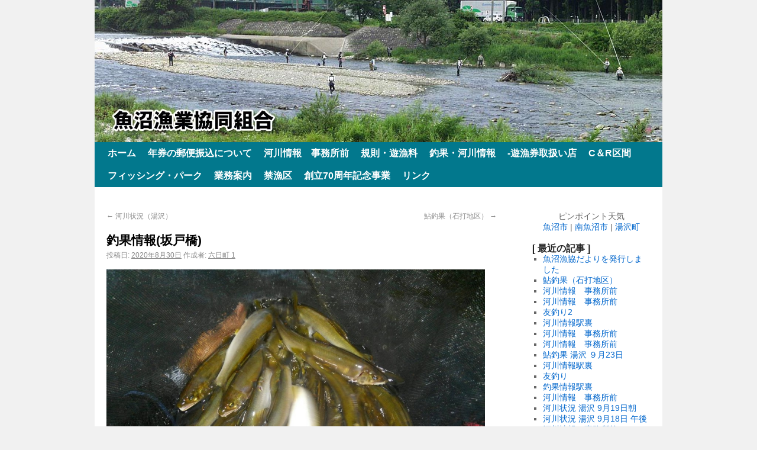

--- FILE ---
content_type: text/html; charset=UTF-8
request_url: http://www.uonuma-gyokyou.or.jp/area/muikamachi/%E9%87%A3%E6%9E%9C%E6%83%85%E5%A0%B1%E5%9D%82%E6%88%B8%E6%A9%8B-4.html
body_size: 5815
content:

<!DOCTYPE html>
<html lang="ja">
<head>
<meta charset="UTF-8" />
<title>釣果情報(坂戸橋) | 魚沼漁業協同組合</title>
<link rel="profile" href="http://gmpg.org/xfn/11" />
<link rel="stylesheet" type="text/css" media="all" href="http://www.uonuma-gyokyou.or.jp/wp-content/themes/twentyten/style.css" />
<link rel="pingback" href="http://www.uonuma-gyokyou.or.jp/xmlrpc.php" />
<link rel="alternate" type="application/rss+xml" title="魚沼漁業協同組合 &raquo; フィード" href="http://www.uonuma-gyokyou.or.jp/feed" />
<link rel="alternate" type="application/rss+xml" title="魚沼漁業協同組合 &raquo; コメントフィード" href="http://www.uonuma-gyokyou.or.jp/comments/feed" />
<link rel='stylesheet' id='esl-slideshow-css'  href='http://www.uonuma-gyokyou.or.jp/wp-content/plugins/easing-slider/css/slideshow.min.css?ver=2.1.2' type='text/css' media='all' />
<script type='text/javascript'>
/* <![CDATA[ */
window.CKEDITOR_BASEPATH = "http://www.uonuma-gyokyou.or.jp/wp-content/plugins/ckeditor-for-wordpress/ckeditor/";
var ckeditorSettings = { "textarea_id": "comment", "pluginPath": "http:\/\/www.uonuma-gyokyou.or.jp\/wp-content\/plugins\/ckeditor-for-wordpress\/", "autostart": true, "excerpt_state": false, "qtransEnabled": false, "outputFormat": { "indent": true, "breakBeforeOpen": true, "breakAfterOpen": true, "breakBeforeClose": true, "breakAfterClose": true }, "configuration": { "height": "160px", "skin": "moono", "scayt_autoStartup": false, "entities": true, "entities_greek": true, "entities_latin": true, "toolbar": "WordpressBasic", "templates_files": [ "http:\/\/www.uonuma-gyokyou.or.jp\/wp-content\/plugins\/ckeditor-for-wordpress\/ckeditor.templates.js" ], "stylesCombo_stylesSet": "wordpress:http:\/\/www.uonuma-gyokyou.or.jp\/wp-content\/plugins\/ckeditor-for-wordpress\/ckeditor.styles.js", "allowedContent": true, "customConfig": "http:\/\/www.uonuma-gyokyou.or.jp\/wp-content\/plugins\/ckeditor-for-wordpress\/ckeditor.config.js" }, "externalPlugins": [  ], "additionalButtons": [  ] }
/* ]]> */
</script><style type="text/css">
			#content table.cke_editor { margin:0; }
			#content table.cke_editor tr td { padding:0;border:0; }
		</style><script type='text/javascript' src='//ajax.googleapis.com/ajax/libs/prototype/1.7.1.0/prototype.js?ver=1.7.1'></script>
<script type='text/javascript' src='//ajax.googleapis.com/ajax/libs/scriptaculous/1.9.0/scriptaculous.js?ver=1.9.0'></script>
<script type='text/javascript' src='//ajax.googleapis.com/ajax/libs/scriptaculous/1.9.0/effects.js?ver=1.9.0'></script>
<script type='text/javascript' src='http://www.uonuma-gyokyou.or.jp/wp-content/plugins/lightbox-2/lightbox-resize.js?ver=1.8'></script>
<script type='text/javascript' src='http://www.uonuma-gyokyou.or.jp/wp-content/plugins/ckeditor-for-wordpress/ckeditor/ckeditor.js?t=F7J8&#038;ver=4.5.3.3'></script>
<script type='text/javascript' src='http://www.uonuma-gyokyou.or.jp/wp-includes/js/jquery/jquery.js?ver=1.8.3'></script>
<script type='text/javascript' src='http://www.uonuma-gyokyou.or.jp/wp-content/plugins/ckeditor-for-wordpress/includes/ckeditor.utils.js?t=F7J8&#038;ver=4.5.3.3'></script>
<script type='text/javascript' src='http://www.uonuma-gyokyou.or.jp/wp-content/plugins/ckeditor-for-wordpress/includes/ckeditor.comment-reply.js?ver=20100901'></script>
<script type='text/javascript' src='http://www.uonuma-gyokyou.or.jp/wp-content/plugins/easing-slider/js/slideshow.min.js?ver=2.1.2'></script>
<link rel="EditURI" type="application/rsd+xml" title="RSD" href="http://www.uonuma-gyokyou.or.jp/xmlrpc.php?rsd" />
<link rel="wlwmanifest" type="application/wlwmanifest+xml" href="http://www.uonuma-gyokyou.or.jp/wp-includes/wlwmanifest.xml" /> 
<link rel='prev' title='河川状況（湯沢）' href='http://www.uonuma-gyokyou.or.jp/area/yuzawa/%e6%b2%b3%e5%b7%9d%e7%8a%b6%e6%b3%81%ef%bc%88%e6%b9%af%e6%b2%a2%ef%bc%89-98.html' />
<link rel='next' title='鮎釣果（石打地区）' href='http://www.uonuma-gyokyou.or.jp/area/shiozawa/%e9%ae%8e%e9%87%a3%e6%9e%9c%ef%bc%88%e7%9f%b3%e6%89%93%e5%9c%b0%e5%8c%ba%ef%bc%89-9.html' />
<meta name="generator" content="WordPress 3.5.2" />
<link rel='canonical' href='http://www.uonuma-gyokyou.or.jp/area/muikamachi/%e9%87%a3%e6%9e%9c%e6%83%85%e5%a0%b1%e5%9d%82%e6%88%b8%e6%a9%8b-4.html' />
<link rel='shortlink' href='http://www.uonuma-gyokyou.or.jp/?p=17028' />
 <style type="text/css"> .easingsliderlite { border-color: #d3d3d3; border-width: 1px; border-style: solid; } .easingsliderlite .easingsliderlite-arrows.easingsliderlite-next, .easingsliderlite .easingsliderlite-arrows.easingsliderlite-prev { } .easingsliderlite .easingsliderlite-arrows.easingsliderlite-next { background-image: url(http://wp.uonuma-gyokyou.or.jp/wp-content/plugins/easing-slider/images/slideshow_arrow_next.png); } .easingsliderlite .easingsliderlite-arrows.easingsliderlite-prev { background-image: url(http://wp.uonuma-gyokyou.or.jp/wp-content/plugins/easing-slider/images/slideshow_arrow_prev.png); } .easingsliderlite .easingsliderlite-pagination .easingsliderlite-icon { } .easingsliderlite .easingsliderlite-pagination .easingsliderlite-icon.inactive { background-image: url(http://wp.uonuma-gyokyou.or.jp/wp-content/plugins/easing-slider/images/slideshow_icon_inactive.png); } .easingsliderlite .easingsliderlite-pagination .easingsliderlite-icon.active { background-image: url(http://wp.uonuma-gyokyou.or.jp/wp-content/plugins/easing-slider/images/slideshow_icon_active.png); } </style> 
	<!-- begin lightbox scripts -->
	<script type="text/javascript">
    //<![CDATA[
    document.write('<link rel="stylesheet" href="http://www.uonuma-gyokyou.or.jp/wp-content/plugins/lightbox-2/Themes/White/lightbox.css" type="text/css" media="screen" />');
    //]]>
    </script>
	<!-- end lightbox scripts -->
<!-- BEGIN: WP Social Bookmarking Light -->
<script type="text/javascript" src="http://connect.facebook.net/ja_JP/all.js#xfbml=1"></script>
<style type="text/css">
div.wp_social_bookmarking_light{border:0 !important;padding:0px 0 0px 0 !important;margin:0 !important;}
div.wp_social_bookmarking_light div{float:right !important;border:0 !important;padding:0 4px 0px 0 !important;margin:0 !important;height:21px !important;text-indent:0 !important;}
div.wp_social_bookmarking_light img{border:0 !important;padding:0;margin:0;vertical-align:top !important;}
.wp_social_bookmarking_light_clear{clear:both !important;}
</style>
<!-- END: WP Social Bookmarking Light -->
<style type="text/css" id="custom-background-css">
body.custom-background { background-color: #f1f1f1; }
</style>
</head>

<body class="single single-post postid-17028 single-format-standard custom-background">
<div id="wrapper" class="hfeed">
	<div id="header">
		<div id="masthead">
			<div id="branding" role="banner">
				
				<a href="http://www.uonuma-gyokyou.or.jp/" >
						<img src="/wp-content/uploads/2013/09/top-image.jpg" width="960" height="240" alt="魚沼漁業協同組合" title="魚沼漁業協同組合" />
</a>
								</div><!-- #branding -->

			<div id="access" role="navigation">
			  				<div class="skip-link screen-reader-text"><a href="#content" title="コンテンツへ移動">コンテンツへ移動</a></div>
								<div class="menu"><ul><li ><a href="http://www.uonuma-gyokyou.or.jp/" title="ホーム">ホーム</a></li><li class="page_item page-item-3562"><a href="http://www.uonuma-gyokyou.or.jp/%e5%b9%b4%e5%88%b8%e3%81%ae%e9%83%b5%e4%be%bf%e6%8c%af%e8%be%bc%e3%81%ab%e3%81%a4%e3%81%84%e3%81%a6">年券の郵便振込について</a></li><li class="page_item page-item-26491"><a href="http://www.uonuma-gyokyou.or.jp/%e6%b2%b3%e5%b7%9d%e6%83%85%e5%a0%b1%e3%80%80%e4%ba%8b%e5%8b%99%e6%89%80%e5%89%8d">河川情報　事務所前</a></li><li class="page_item page-item-9"><a href="http://www.uonuma-gyokyou.or.jp/charge">規則・遊漁料</a></li><li class="page_item page-item-746"><a href="http://www.uonuma-gyokyou.or.jp/ayu-live">釣果・河川情報</a><ul class='children'><li class="page_item page-item-784"><a href="http://www.uonuma-gyokyou.or.jp/ayu-live/yuzawa">釣果・河川情報 湯沢エリア</a></li><li class="page_item page-item-786"><a href="http://www.uonuma-gyokyou.or.jp/ayu-live/shiozawa">釣果・河川情報 塩沢エリア</a></li><li class="page_item page-item-826"><a href="http://www.uonuma-gyokyou.or.jp/ayu-live/muikamachi">釣果・河川情報 六日町エリア</a></li><li class="page_item page-item-838"><a href="http://www.uonuma-gyokyou.or.jp/ayu-live/yamato">釣果・河川情報 大和エリア</a></li><li class="page_item page-item-839"><a href="http://www.uonuma-gyokyou.or.jp/ayu-live/koidegou">釣果・河川情報 小出郷エリア</a></li></ul></li><li class="page_item page-item-13"><a href="http://www.uonuma-gyokyou.or.jp/area">-遊漁券取扱い店</a><ul class='children'><li class="page_item page-item-21567"><a href="http://www.uonuma-gyokyou.or.jp/area/%e9%81%8a%e6%bc%81%e5%88%b8%e3%83%bb%e3%81%8a%e3%81%a8%e3%82%8a%e9%ae%8e%e8%b2%a9%e5%a3%b2%e6%89%80%e3%80%80%e5%a1%a9%e6%b2%a2">遊漁券・おとり鮎販売所　塩沢</a></li></ul></li><li class="page_item page-item-20190"><a href="http://www.uonuma-gyokyou.or.jp/c%ef%bc%86r%e5%8c%ba%e9%96%93">C＆R区間</a></li><li class="page_item page-item-24"><a href="http://www.uonuma-gyokyou.or.jp/fishingpark">フィッシング・パーク</a></li><li class="page_item page-item-188"><a href="http://www.uonuma-gyokyou.or.jp/gyoumu">業務案内</a></li><li class="page_item page-item-13994"><a href="http://www.uonuma-gyokyou.or.jp/%e7%a6%81%e6%bc%81%e5%8c%ba">禁漁区</a></li><li class="page_item page-item-16650"><a href="http://www.uonuma-gyokyou.or.jp/%e5%89%b5%e7%ab%8b70%e5%91%a8%e5%b9%b4%e8%a8%98%e5%bf%b5%e4%ba%8b%e6%a5%ad">創立70周年記念事業</a></li><li class="page_item page-item-21"><a href="http://www.uonuma-gyokyou.or.jp/link">リンク</a></li></ul></div>
			</div><!-- #access -->
		</div><!-- #masthead -->
	</div><!-- #header -->

	<div id="main">

		<div id="container">
			<div id="content" role="main">
			

				<div id="nav-above" class="navigation">
					<div class="nav-previous"><a href="http://www.uonuma-gyokyou.or.jp/area/yuzawa/%e6%b2%b3%e5%b7%9d%e7%8a%b6%e6%b3%81%ef%bc%88%e6%b9%af%e6%b2%a2%ef%bc%89-98.html" rel="prev"><span class="meta-nav">&larr;</span> 河川状況（湯沢）</a></div>
					<div class="nav-next"><a href="http://www.uonuma-gyokyou.or.jp/area/shiozawa/%e9%ae%8e%e9%87%a3%e6%9e%9c%ef%bc%88%e7%9f%b3%e6%89%93%e5%9c%b0%e5%8c%ba%ef%bc%89-9.html" rel="next">鮎釣果（石打地区） <span class="meta-nav">&rarr;</span></a></div>
				</div><!-- #nav-above -->

				<div id="post-17028" class="post-17028 post type-post status-publish format-standard hentry category-muikamachi">
					<h1 class="entry-title">釣果情報(坂戸橋)</h1>

					<div class="entry-meta">
						<span class="meta-prep meta-prep-author">投稿日:</span> <a href="http://www.uonuma-gyokyou.or.jp/area/muikamachi/%e9%87%a3%e6%9e%9c%e6%83%85%e5%a0%b1%e5%9d%82%e6%88%b8%e6%a9%8b-4.html" title="10:02 AM" rel="bookmark"><span class="entry-date">2020年8月30日</span></a> <span class="meta-sep">作成者:</span> <span class="author vcard"><a class="url fn n" href="http://www.uonuma-gyokyou.or.jp/author/muikamachi1" title="六日町 1 の投稿をすべて表示">六日町 1</a></span>					</div><!-- .entry-meta -->

					<div class="entry-content">
<p>
 
<a href="http://www.uonuma-gyokyou.or.jp/wp-content/uploads/2020/08/973A8295-3D3E-4569-B9AC-386200EEFC1B.jpeg" rel="lightbox"><img src="http://www.uonuma-gyokyou.or.jp/wp-content/uploads/2020/08/973A8295-3D3E-4569-B9AC-386200EEFC1B-1024x768.jpeg" width="640" height="480" alt="" title="973A8295-3D3E-4569-B9AC-386200EEFC1B" /></a>
</p>
<p>
日付：８月２９日 場所：坂戸橋下流<br />
釣果：最大24.5cm 160g ３６匹<br />
河川状況：渇水<br />
混雑状況：</p>
<p>
昨日２９日、地元組合員Kさんの夕方までの釣果です。<br />
しばらく釣果が上がりませんでしたが、ここに来てサイズ、数共に良くなってきました。<br />
明後日からコロガシも始まりますが、坂戸橋周辺は友釣り専用区なので、<br />
まだまだシーズン後半を楽しめそうです。<br />
<br />
写真４枚目は今日朝から2時間程度の釣果です。<br />
数は４匹、最大23.5cmでした。</p>
<p>
 
<a href="http://www.uonuma-gyokyou.or.jp/wp-content/uploads/2020/08/42646C44-D1C8-4632-86F6-8B00F99E286E.jpeg" rel="lightbox"><img src="http://www.uonuma-gyokyou.or.jp/wp-content/uploads/2020/08/42646C44-D1C8-4632-86F6-8B00F99E286E-150x150.jpeg" width="150" height="150" alt="" title="42646C44-D1C8-4632-86F6-8B00F99E286E" /></a>
 
 
<a href="http://www.uonuma-gyokyou.or.jp/wp-content/uploads/2020/08/02FE0691-178E-4B20-BFE5-69655734EB97.jpeg" rel="lightbox"><img src="http://www.uonuma-gyokyou.or.jp/wp-content/uploads/2020/08/02FE0691-178E-4B20-BFE5-69655734EB97-150x150.jpeg" width="150" height="150" alt="" title="02FE0691-178E-4B20-BFE5-69655734EB97" /></a>
 
 
<a href="http://www.uonuma-gyokyou.or.jp/wp-content/uploads/2020/08/FF9D5A29-A675-4EC9-8242-4B713276B638.jpeg" rel="lightbox"><img src="http://www.uonuma-gyokyou.or.jp/wp-content/uploads/2020/08/FF9D5A29-A675-4EC9-8242-4B713276B638-150x150.jpeg" width="150" height="150" alt="" title="FF9D5A29-A675-4EC9-8242-4B713276B638" /></a>
</p>
						<div class='wp_social_bookmarking_light'><div><fb:like href="http://www.uonuma-gyokyou.or.jp/area/muikamachi/%e9%87%a3%e6%9e%9c%e6%83%85%e5%a0%b1%e5%9d%82%e6%88%b8%e6%a9%8b-4.html" send="false" layout="button_count" width="100" show_faces="false" action="like" colorscheme="light" font=""></fb:like></div><div><iframe allowtransparency="true" frameborder="0" scrolling="no" src="http://platform.twitter.com/widgets/tweet_button.html?url=http%3A%2F%2Fwww.uonuma-gyokyou.or.jp%2Farea%2Fmuikamachi%2F%25e9%2587%25a3%25e6%259e%259c%25e6%2583%2585%25e5%25a0%25b1%25e5%259d%2582%25e6%2588%25b8%25e6%25a9%258b-4.html&amp;text=%E9%87%A3%E6%9E%9C%E6%83%85%E5%A0%B1%28%E5%9D%82%E6%88%B8%E6%A9%8B%29&amp;lang=ja&amp;count=horizontal" style="width:130px; height:20px;"></iframe></div></div><br class='wp_social_bookmarking_light_clear' />
											</div><!-- .entry-content -->


					<div class="entry-utility">
						カテゴリー: <a href="http://www.uonuma-gyokyou.or.jp/category/area/muikamachi" title="六日町 の投稿をすべて表示" rel="category tag">六日町</a> &nbsp; <a href="http://www.uonuma-gyokyou.or.jp/area/muikamachi/%e9%87%a3%e6%9e%9c%e6%83%85%e5%a0%b1%e5%9d%82%e6%88%b8%e6%a9%8b-4.html" title="釣果情報(坂戸橋) へのパーマリンク" rel="bookmark">パーマリンク</a>											</div><!-- .entry-utility -->
				</div><!-- #post-## -->

				<div id="nav-below" class="navigation">
					<div class="nav-previous"><a href="http://www.uonuma-gyokyou.or.jp/area/yuzawa/%e6%b2%b3%e5%b7%9d%e7%8a%b6%e6%b3%81%ef%bc%88%e6%b9%af%e6%b2%a2%ef%bc%89-98.html" rel="prev"><span class="meta-nav">&larr;</span> 河川状況（湯沢）</a></div>
					<div class="nav-next"><a href="http://www.uonuma-gyokyou.or.jp/area/shiozawa/%e9%ae%8e%e9%87%a3%e6%9e%9c%ef%bc%88%e7%9f%b3%e6%89%93%e5%9c%b0%e5%8c%ba%ef%bc%89-9.html" rel="next">鮎釣果（石打地区） <span class="meta-nav">&rarr;</span></a></div>
				</div><!-- #nav-below -->

				
			<div id="comments">



								
</div><!-- #comments -->


			</div><!-- #content -->
		</div><!-- #container -->


		<div id="primary" class="widget-area" role="complementary">
			<ul class="xoxo">

<li id="text-2" class="widget-container widget_text">			<div class="textwidget"><script language="javascript" charset="euc-jp" type="text/javascript" src="http://weather.livedoor.com/plugin/common/forecast/15.js"></script>
<p align="center">ピンポイント天気<br>
<a href="http://tenki.jp/forecast/point-827.html" target="_new">魚沼市</a> | <a href="http://tenki.jp/forecast/point-828.html" target="_new">南魚沼市</a> | <a href="http://tenki.jp/forecast/point-836.html" target="_new">湯沢町</a></p></div>
		</li>		<li id="recent-posts-2" class="widget-container widget_recent_entries">		<h3 class="widget-title">[ 最近の記事 ]</h3>		<ul>
					<li>
				<a href="http://www.uonuma-gyokyou.or.jp/info/%e9%ad%9a%e6%b2%bc%e6%bc%81%e5%8d%94%e3%81%a0%e3%82%88%e3%82%8ano-84%e3%82%92%e7%99%ba%e8%a1%8c%e3%81%97%e3%81%be%e3%81%97%e3%81%9f.html" title="魚沼漁協だよりを発行しました">魚沼漁協だよりを発行しました</a>
						</li>
					<li>
				<a href="http://www.uonuma-gyokyou.or.jp/area/shiozawa/%e9%ae%8e%e9%87%a3%e6%9e%9c%ef%bc%88%e7%9f%b3%e6%89%93%e5%9c%b0%e5%8c%ba%ef%bc%89-57.html" title="鮎釣果（石打地区）">鮎釣果（石打地区）</a>
						</li>
					<li>
				<a href="http://www.uonuma-gyokyou.or.jp/info/%e6%b2%b3%e5%b7%9d%e6%83%85%e5%a0%b1%e3%80%80%e4%ba%8b%e5%8b%99%e6%89%80%e5%89%8d-97.html" title="河川情報　事務所前">河川情報　事務所前</a>
						</li>
					<li>
				<a href="http://www.uonuma-gyokyou.or.jp/info/%e6%b2%b3%e5%b7%9d%e6%83%85%e5%a0%b1%e3%80%80%e4%ba%8b%e5%8b%99%e6%89%80%e5%89%8d-96.html" title="河川情報　事務所前">河川情報　事務所前</a>
						</li>
					<li>
				<a href="http://www.uonuma-gyokyou.or.jp/area/koide/%e5%8f%8b%e9%87%a3%e3%82%8a2.html" title="友釣り2">友釣り2</a>
						</li>
					<li>
				<a href="http://www.uonuma-gyokyou.or.jp/area/koide/%e6%b2%b3%e5%b7%9d%e6%83%85%e5%a0%b1%e9%a7%85%e8%a3%8f-30.html" title="河川情報駅裏">河川情報駅裏</a>
						</li>
					<li>
				<a href="http://www.uonuma-gyokyou.or.jp/info/%e6%b2%b3%e5%b7%9d%e6%83%85%e5%a0%b1%e3%80%80%e4%ba%8b%e5%8b%99%e6%89%80%e5%89%8d-95.html" title="河川情報　事務所前">河川情報　事務所前</a>
						</li>
					<li>
				<a href="http://www.uonuma-gyokyou.or.jp/info/%e6%b2%b3%e5%b7%9d%e6%83%85%e5%a0%b1%e3%80%80%e4%ba%8b%e5%8b%99%e6%89%80%e5%89%8d-94.html" title="河川情報　事務所前">河川情報　事務所前</a>
						</li>
					<li>
				<a href="http://www.uonuma-gyokyou.or.jp/area/yuzawa/%e9%ae%8e%e9%87%a3%e6%9e%9c-%e6%b9%af%e6%b2%a2-%ef%bc%99%e6%9c%8823%e6%97%a5.html" title="鮎釣果 湯沢 ９月23日">鮎釣果 湯沢 ９月23日</a>
						</li>
					<li>
				<a href="http://www.uonuma-gyokyou.or.jp/area/koide/%e6%b2%b3%e5%b7%9d%e6%83%85%e5%a0%b1%e9%a7%85%e8%a3%8f-29.html" title="河川情報駅裏">河川情報駅裏</a>
						</li>
					<li>
				<a href="http://www.uonuma-gyokyou.or.jp/area/koide/%e5%8f%8b%e9%87%a3%e3%82%8a.html" title="友釣り">友釣り</a>
						</li>
					<li>
				<a href="http://www.uonuma-gyokyou.or.jp/area/koide/%e9%87%a3%e6%9e%9c%e6%83%85%e5%a0%b1%e9%a7%85%e8%a3%8f-91.html" title="釣果情報駅裏">釣果情報駅裏</a>
						</li>
					<li>
				<a href="http://www.uonuma-gyokyou.or.jp/info/%e6%b2%b3%e5%b7%9d%e6%83%85%e5%a0%b1%e3%80%80%e4%ba%8b%e5%8b%99%e6%89%80%e5%89%8d-93.html" title="河川情報　事務所前">河川情報　事務所前</a>
						</li>
					<li>
				<a href="http://www.uonuma-gyokyou.or.jp/area/yuzawa/%e6%b2%b3%e5%b7%9d%e7%8a%b6%e6%b3%81-%e6%b9%af%e6%b2%a2-9%e6%9c%8819%e6%97%a5%e6%9c%9d.html" title="河川状況 湯沢 9月19日朝">河川状況 湯沢 9月19日朝</a>
						</li>
					<li>
				<a href="http://www.uonuma-gyokyou.or.jp/area/yuzawa/%e6%b2%b3%e5%b7%9d%e7%8a%b6%e6%b3%81-%e6%b9%af%e6%b2%a2-9%e6%9c%8818%e6%97%a5-%e5%8d%88%e5%be%8c.html" title="河川状況 湯沢 9月18日 午後">河川状況 湯沢 9月18日 午後</a>
						</li>
					<li>
				<a href="http://www.uonuma-gyokyou.or.jp/info/%e6%b2%b3%e5%b7%9d%e6%83%85%e5%a0%b1%e3%80%80%e4%ba%8b%e5%8b%99%e6%89%80%e5%89%8d-92.html" title="河川情報　事務所前">河川情報　事務所前</a>
						</li>
					<li>
				<a href="http://www.uonuma-gyokyou.or.jp/area/koide/%e6%b2%b3%e5%b7%9d%e6%83%85%e5%a0%b1%e9%a7%85%e8%a3%8f-28.html" title="河川情報駅裏">河川情報駅裏</a>
						</li>
					<li>
				<a href="http://www.uonuma-gyokyou.or.jp/area/koide/%e9%87%a3%e6%9e%9c%e6%83%85%e5%a0%b1%e9%a7%85%e8%a3%8f-90.html" title="釣果情報駅裏">釣果情報駅裏</a>
						</li>
					<li>
				<a href="http://www.uonuma-gyokyou.or.jp/area/yamato/%e6%b5%a6%e4%bd%90%e3%80%80%e3%81%be%e3%81%a0%e3%81%be%e3%81%a0%e9%87%a3%e3%82%8c%e3%81%be%e3%81%99%e3%80%82.html" title="浦佐　まだまだ釣れます。">浦佐　まだまだ釣れます。</a>
						</li>
					<li>
				<a href="http://www.uonuma-gyokyou.or.jp/area/koide/%e9%87%a3%e6%9e%9c%e6%83%85%e5%a0%b1%e9%a7%85%e8%a3%8f-89.html" title="釣果情報駅裏">釣果情報駅裏</a>
						</li>
					<li>
				<a href="http://www.uonuma-gyokyou.or.jp/info/%e6%b2%b3%e5%b7%9d%e6%83%85%e5%a0%b1%e3%80%80%e4%ba%8b%e5%8b%99%e6%89%80%e5%89%8d-91.html" title="河川情報　事務所前">河川情報　事務所前</a>
						</li>
					<li>
				<a href="http://www.uonuma-gyokyou.or.jp/area/koide/%e9%87%a3%e6%9e%9c%e6%83%85%e5%a0%b1%e9%a7%85%e8%a3%8f-88.html" title="釣果情報駅裏">釣果情報駅裏</a>
						</li>
					<li>
				<a href="http://www.uonuma-gyokyou.or.jp/area/muikamachi/%e5%9d%82%e6%88%b8%e6%a9%8b9%e6%9c%8815%e6%97%a5-2.html" title="坂戸橋9月15日">坂戸橋9月15日</a>
						</li>
					<li>
				<a href="http://www.uonuma-gyokyou.or.jp/area/koide/%e6%b2%b3%e5%b7%9d%e6%83%85%e5%a0%b1%e9%a7%85%e8%a3%8f-27.html" title="河川情報駅裏">河川情報駅裏</a>
						</li>
					<li>
				<a href="http://www.uonuma-gyokyou.or.jp/area/koide/%e6%b2%b3%e5%b7%9d%e6%83%85%e5%a0%b1%e9%a7%85%e8%a3%8f-26.html" title="河川情報駅裏">河川情報駅裏</a>
						</li>
					<li>
				<a href="http://www.uonuma-gyokyou.or.jp/area/muikamachi/%e5%9d%82%e6%88%b8%e6%a9%8b9%e6%9c%8814%e6%97%a5%e3%83%bc%ef%bc%92.html" title="坂戸橋9月14日ー２">坂戸橋9月14日ー２</a>
						</li>
					<li>
				<a href="http://www.uonuma-gyokyou.or.jp/area/muikamachi/%e5%9d%82%e6%88%b8%e6%a9%8b9%e6%9c%8814%e6%97%a5-2.html" title="坂戸橋9月14日">坂戸橋9月14日</a>
						</li>
					<li>
				<a href="http://www.uonuma-gyokyou.or.jp/area/koide/%e6%bf%80%e6%b8%8b.html" title="激渋">激渋</a>
						</li>
					<li>
				<a href="http://www.uonuma-gyokyou.or.jp/area/muikamachi/%e5%9d%82%e6%88%b8%e6%a9%8b9%e6%9c%8813%e6%97%a5-2.html" title="坂戸橋9月13日">坂戸橋9月13日</a>
						</li>
					<li>
				<a href="http://www.uonuma-gyokyou.or.jp/area/koide/%e9%87%a3%e6%9e%9c%e6%83%85%e5%a0%b1%e9%a7%85%e8%a3%8f-87.html" title="釣果情報駅裏">釣果情報駅裏</a>
						</li>
				</ul>
		</li><li id="categories-2" class="widget-container widget_categories"><h3 class="widget-title">[ カテゴリー ]</h3>		<ul>
	<li class="cat-item cat-item-1"><a href="http://www.uonuma-gyokyou.or.jp/category/info" title="お知らせ に含まれる投稿をすべて表示">お知らせ</a>
</li>
	<li class="cat-item cat-item-3"><a href="http://www.uonuma-gyokyou.or.jp/category/area" title="エリア別情報 に含まれる投稿をすべて表示">エリア別情報</a>
</li>
	<li class="cat-item cat-item-6"><a href="http://www.uonuma-gyokyou.or.jp/category/area/muikamachi" title="六日町 に含まれる投稿をすべて表示">六日町</a>
</li>
	<li class="cat-item cat-item-5"><a href="http://www.uonuma-gyokyou.or.jp/category/area/shiozawa" title="塩沢 に含まれる投稿をすべて表示">塩沢</a>
</li>
	<li class="cat-item cat-item-7"><a href="http://www.uonuma-gyokyou.or.jp/category/area/yamato" title="大和 に含まれる投稿をすべて表示">大和</a>
</li>
	<li class="cat-item cat-item-8"><a href="http://www.uonuma-gyokyou.or.jp/category/area/koide" title="小出郷 に含まれる投稿をすべて表示">小出郷</a>
</li>
	<li class="cat-item cat-item-4"><a href="http://www.uonuma-gyokyou.or.jp/category/area/yuzawa" title="湯沢 に含まれる投稿をすべて表示">湯沢</a>
</li>
		</ul>
</li>			</ul>
		</div><!-- #primary .widget-area -->

	</div><!-- #main -->

	<div id="footer" role="contentinfo">
		<div id="colophon">



			<div id="" align="center">
<b>魚沼漁業協同組合</b>　〒946-0021 新潟県魚沼市佐梨1105-16　電話 025-792-0261 FAX 025-792-5224
			</div><!-- #site-info -->

		</div><!-- #colophon -->
	</div><!-- #footer -->

</div><!-- #wrapper -->

</body>
</html>


--- FILE ---
content_type: text/css
request_url: http://www.uonuma-gyokyou.or.jp/wp-content/plugins/easing-slider/css/slideshow.min.css?ver=2.1.2
body_size: 965
content:
.easingsliderlite,.easingsliderlite div,.easingsliderlite a,.easingsliderlite img{margin:0!important;padding:0!important;line-height:0!important;outline:none!important}.easingsliderlite div,.easingsliderlite a,.easingsliderlite img{border:0!important;clear:none!important}.easingsliderlite{position:relative!important}.easingsliderlite-preload{background:url(../images/loading.gif) no-repeat center center #fff!important;width:100%!important;height:100%!important;position:absolute!important;top:0!important;left:0!important;z-index:50!important}.easingsliderlite-arrows.has-hover{opacity:0}.easingsliderlite:hover .easingsliderlite-arrows.has-hover{opacity:1}.easingsliderlite-pagination.has-hover{opacity:0}.easingsliderlite:hover .easingsliderlite-pagination.has-hover{opacity:1}.easingsliderlite-viewport{position:relative!important;overflow:hidden!important;width:100%!important}.easingsliderlite-slides-container{overflow:hidden!important;position:absolute!important;top:0;left:0;display:block!important}.easingsliderlite.use-css3 .easingsliderlite-slides-container{-webkit-transform:translate3d(0,0,0);-moz-transform:translate3d(0,0,0);-ms-transform:translate3d(0,0,0);-o-transform:translate3d(0,0,0);transform:translate3d(0,0,0)}.easingsliderlite.use-slide.use-css3 .easingsliderlite-slides-container{-webkit-transition:-webkit-transform .5s ease;-moz-transition:-moz-transform .5s ease;-ms-transition:-ms-transform .5s ease;-o-transition:-o-transform .5s ease;transition:transform .5s ease}.easingsliderlite.use-fade.use-css3 .easingsliderlite-slides-container{-webkit-transition:none;-moz-transition:none;-ms-transition:none;-o-transition:none;transition:none}.easingsliderlite.use-css3 .easingsliderlite-slide{-webkit-perspective:1000;-webkit-backface-visibility:hidden}.easingsliderlite.use-slide .easingsliderlite-slide{float:left!important;position:relative!important}.easingsliderlite.use-fade .easingsliderlite-slide{position:absolute!important;top:0!important;left:0!important}.easingsliderlite-slide{width:100%}.easingsliderlite-slide>a{display:block!important}.easingsliderlite-image{width:100%!important;max-width:100%!important;display:block!important;border:none!important}.easingsliderlite-shadow,.easingsliderlite-shadow img{padding:0!important;line-height:0!important;outline:none!important;-webkit-box-shadow:none!important;-moz-box-shadow:none!important;box-shadow:none!important}.easingsliderlite-shadow img{margin:0!important;width:100%}.easingsliderlite-arrows{position:absolute;top:46%;width:30px;height:30px;background-repeat:no-repeat;z-index:30;cursor:pointer;opacity:0;-webkit-transition:opacity .25s linear;-moz-transition:opacity .25s linear;-ms-transition:opacity .25s linear;-o-transition:opacity .25s linear;transition:opacity .25s linear}.easingsliderlite-arrows.easingsliderlite-next{background-image:url(../images/slideshow_arrow_next.png);background-position:top left}.easingsliderlite-arrows.easingsliderlite-prev{background-image:url(../images/slideshow_arrow_prev.png);background-position:top right}.easingsliderlite-next.inside{right:10px}.easingsliderlite-next.outside{right:-40px;padding-left:20px}.easingsliderlite-prev.inside{left:10px}.easingsliderlite-prev.outside{left:-40px;padding-right:20px}.easingsliderlite-pagination{position:absolute;z-index:30;opacity:0;-webkit-transition:opacity .25s linear;-moz-transition:opacity .25s linear;-ms-transition:opacity .25s linear;-o-transition:opacity .25s linear;transition:opacity .25s linear}.easingsliderlite-pagination.inside.bottom-left{bottom:10px;left:10px}.easingsliderlite-pagination.inside.bottom-right{bottom:10px;right:10px}.easingsliderlite-pagination.inside.bottom-center{bottom:10px;left:0;width:100%;text-align:center}.easingsliderlite-pagination.inside.top-left{top:10px;left:10px}.easingsliderlite-pagination.inside.top-right{top:10px;right:10px}.easingsliderlite-pagination.inside.top-center{top:10px;left:0;width:100%;text-align:center}.easingsliderlite-pagination.outside.bottom-left{bottom:-25px;left:0;padding-top:20px}.easingsliderlite-pagination.outside.bottom-right{bottom:-25px;right:0;padding-top:20px}.easingsliderlite-pagination.outside.bottom-center{bottom:-25px;left:0;width:100%;text-align:center;padding-top:20px}.easingsliderlite-pagination.outside.top-left{top:-25px;left:0;padding-bottom:20px}.easingsliderlite-pagination.outside.top-right{top:-25px;right:0;padding-bottom:20px}.easingsliderlite-pagination.outside.top-center{top:-25px;left:0;width:100%;text-align:center;padding-bottom:20px}.easingsliderlite-icon{width:15px;height:15px;margin:0;padding:0;background-image:url(../images/slideshow_icon_inactive.png);background-repeat:no-repeat;background-position:0 0;display:inline-block;*display:inline;zoom:1;z-index:30;cursor:pointer}.easingsliderlite-icon:last-child{margin-right:0}.easingsliderlite-icon.active{background-image:url(../images/slideshow_icon_active.png)}